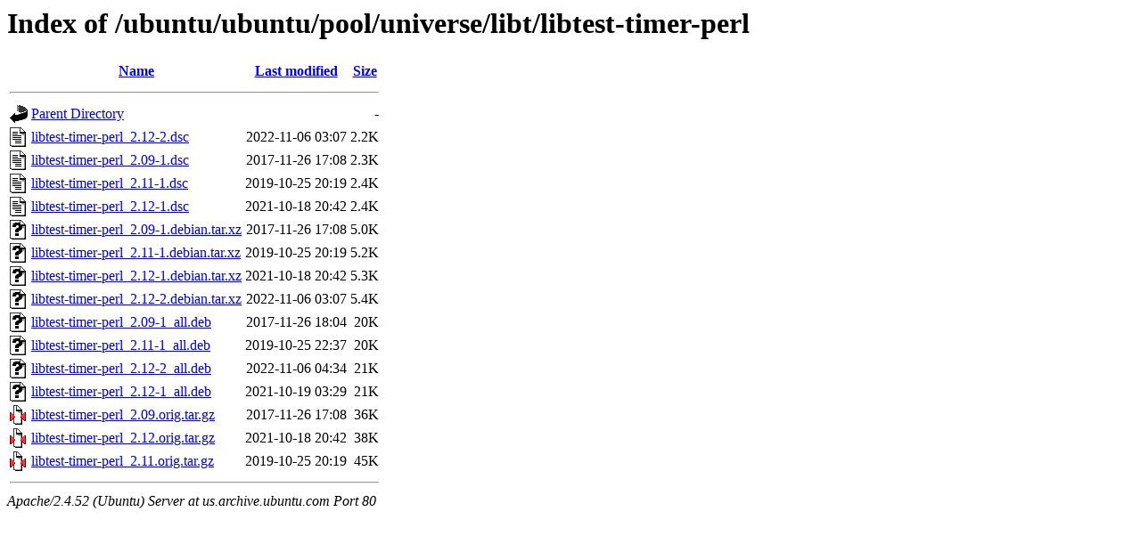

--- FILE ---
content_type: text/html;charset=UTF-8
request_url: http://us.archive.ubuntu.com/ubuntu/ubuntu/pool/universe/libt/libtest-timer-perl/?C=S;O=A
body_size: 758
content:
<!DOCTYPE HTML PUBLIC "-//W3C//DTD HTML 3.2 Final//EN">
<html>
 <head>
  <title>Index of /ubuntu/ubuntu/pool/universe/libt/libtest-timer-perl</title>
 </head>
 <body>
<h1>Index of /ubuntu/ubuntu/pool/universe/libt/libtest-timer-perl</h1>
  <table>
   <tr><th valign="top"><img src="/icons/blank.gif" alt="[ICO]"></th><th><a href="?C=N;O=A">Name</a></th><th><a href="?C=M;O=A">Last modified</a></th><th><a href="?C=S;O=D">Size</a></th></tr>
   <tr><th colspan="4"><hr></th></tr>
<tr><td valign="top"><img src="/icons/back.gif" alt="[PARENTDIR]"></td><td><a href="/ubuntu/ubuntu/pool/universe/libt/">Parent Directory</a></td><td>&nbsp;</td><td align="right">  - </td></tr>
<tr><td valign="top"><img src="/icons/text.gif" alt="[TXT]"></td><td><a href="libtest-timer-perl_2.12-2.dsc">libtest-timer-perl_2.12-2.dsc</a></td><td align="right">2022-11-06 03:07  </td><td align="right">2.2K</td></tr>
<tr><td valign="top"><img src="/icons/text.gif" alt="[TXT]"></td><td><a href="libtest-timer-perl_2.09-1.dsc">libtest-timer-perl_2.09-1.dsc</a></td><td align="right">2017-11-26 17:08  </td><td align="right">2.3K</td></tr>
<tr><td valign="top"><img src="/icons/text.gif" alt="[TXT]"></td><td><a href="libtest-timer-perl_2.11-1.dsc">libtest-timer-perl_2.11-1.dsc</a></td><td align="right">2019-10-25 20:19  </td><td align="right">2.4K</td></tr>
<tr><td valign="top"><img src="/icons/text.gif" alt="[TXT]"></td><td><a href="libtest-timer-perl_2.12-1.dsc">libtest-timer-perl_2.12-1.dsc</a></td><td align="right">2021-10-18 20:42  </td><td align="right">2.4K</td></tr>
<tr><td valign="top"><img src="/icons/unknown.gif" alt="[   ]"></td><td><a href="libtest-timer-perl_2.09-1.debian.tar.xz">libtest-timer-perl_2.09-1.debian.tar.xz</a></td><td align="right">2017-11-26 17:08  </td><td align="right">5.0K</td></tr>
<tr><td valign="top"><img src="/icons/unknown.gif" alt="[   ]"></td><td><a href="libtest-timer-perl_2.11-1.debian.tar.xz">libtest-timer-perl_2.11-1.debian.tar.xz</a></td><td align="right">2019-10-25 20:19  </td><td align="right">5.2K</td></tr>
<tr><td valign="top"><img src="/icons/unknown.gif" alt="[   ]"></td><td><a href="libtest-timer-perl_2.12-1.debian.tar.xz">libtest-timer-perl_2.12-1.debian.tar.xz</a></td><td align="right">2021-10-18 20:42  </td><td align="right">5.3K</td></tr>
<tr><td valign="top"><img src="/icons/unknown.gif" alt="[   ]"></td><td><a href="libtest-timer-perl_2.12-2.debian.tar.xz">libtest-timer-perl_2.12-2.debian.tar.xz</a></td><td align="right">2022-11-06 03:07  </td><td align="right">5.4K</td></tr>
<tr><td valign="top"><img src="/icons/unknown.gif" alt="[   ]"></td><td><a href="libtest-timer-perl_2.09-1_all.deb">libtest-timer-perl_2.09-1_all.deb</a></td><td align="right">2017-11-26 18:04  </td><td align="right"> 20K</td></tr>
<tr><td valign="top"><img src="/icons/unknown.gif" alt="[   ]"></td><td><a href="libtest-timer-perl_2.11-1_all.deb">libtest-timer-perl_2.11-1_all.deb</a></td><td align="right">2019-10-25 22:37  </td><td align="right"> 20K</td></tr>
<tr><td valign="top"><img src="/icons/unknown.gif" alt="[   ]"></td><td><a href="libtest-timer-perl_2.12-2_all.deb">libtest-timer-perl_2.12-2_all.deb</a></td><td align="right">2022-11-06 04:34  </td><td align="right"> 21K</td></tr>
<tr><td valign="top"><img src="/icons/unknown.gif" alt="[   ]"></td><td><a href="libtest-timer-perl_2.12-1_all.deb">libtest-timer-perl_2.12-1_all.deb</a></td><td align="right">2021-10-19 03:29  </td><td align="right"> 21K</td></tr>
<tr><td valign="top"><img src="/icons/compressed.gif" alt="[   ]"></td><td><a href="libtest-timer-perl_2.09.orig.tar.gz">libtest-timer-perl_2.09.orig.tar.gz</a></td><td align="right">2017-11-26 17:08  </td><td align="right"> 36K</td></tr>
<tr><td valign="top"><img src="/icons/compressed.gif" alt="[   ]"></td><td><a href="libtest-timer-perl_2.12.orig.tar.gz">libtest-timer-perl_2.12.orig.tar.gz</a></td><td align="right">2021-10-18 20:42  </td><td align="right"> 38K</td></tr>
<tr><td valign="top"><img src="/icons/compressed.gif" alt="[   ]"></td><td><a href="libtest-timer-perl_2.11.orig.tar.gz">libtest-timer-perl_2.11.orig.tar.gz</a></td><td align="right">2019-10-25 20:19  </td><td align="right"> 45K</td></tr>
   <tr><th colspan="4"><hr></th></tr>
</table>
<address>Apache/2.4.52 (Ubuntu) Server at us.archive.ubuntu.com Port 80</address>
</body></html>
